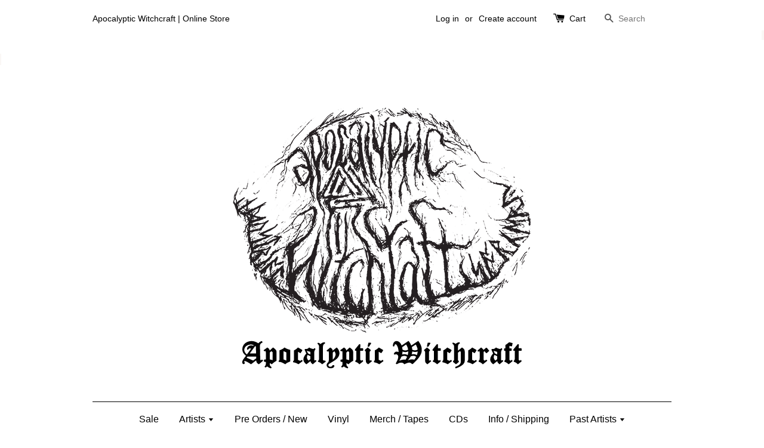

--- FILE ---
content_type: text/html; charset=utf-8
request_url: https://apocalypticwitchcraft.co.uk/collections/ftboa/products/from-the-bogs-of-aughiska-s-t-limited-edition-vinyl
body_size: 15678
content:
<!doctype html>
<!--[if lt IE 7]><html class="no-js lt-ie9 lt-ie8 lt-ie7" lang="en"> <![endif]-->
<!--[if IE 7]><html class="no-js lt-ie9 lt-ie8" lang="en"> <![endif]-->
<!--[if IE 8]><html class="no-js lt-ie9" lang="en"> <![endif]-->
<!--[if IE 9 ]><html class="ie9 no-js"> <![endif]-->
<!--[if (gt IE 9)|!(IE)]><!--> <html class="no-js"> <!--<![endif]-->
<head>

  <!-- Basic page needs ================================================== -->
  <meta charset="utf-8">
  <meta http-equiv="X-UA-Compatible" content="IE=edge,chrome=1">

  
  <link rel="shortcut icon" href="//apocalypticwitchcraft.co.uk/cdn/shop/t/1/assets/favicon.png?v=41490166229486408261474923001" type="image/png" />
  

  <!-- Title and description ================================================== -->
  <title>
  From The Bogs Of Aughiska - S/T - Limited Edition Vinyl &ndash; Apocalyptic Witchcraft
  </title>

  
  <meta name="description" content="Hailing from the harsh coastline of the West of Ireland FROM THE BOGS OF AUGHISKA deliver an unique take on the Dark Ambient genre inspired by a bleak environment and Ireland’s colorful history &amp;amp; culture.  Imagine the grandiose of such Black Metal bands as PRIMORDIAL &amp;amp; DRUDKH but without the vocals and the guit">
  

  <!-- Social meta ================================================== -->
  

  <meta property="og:type" content="product">
  <meta property="og:title" content="From The Bogs Of Aughiska - S/T - Limited Edition Vinyl">
  <meta property="og:url" content="https://apocalypticwitchcraft.co.uk/products/from-the-bogs-of-aughiska-s-t-limited-edition-vinyl">
  
  <meta property="og:image" content="http://apocalypticwitchcraft.co.uk/cdn/shop/products/a1326827174_10_grande.jpg?v=1549708584">
  <meta property="og:image:secure_url" content="https://apocalypticwitchcraft.co.uk/cdn/shop/products/a1326827174_10_grande.jpg?v=1549708584">
  
  <meta property="og:image" content="http://apocalypticwitchcraft.co.uk/cdn/shop/products/a1326827174_10_a967cc4d-e2d6-4df6-bfbd-71a2b22af400_grande.jpg?v=1549708596">
  <meta property="og:image:secure_url" content="https://apocalypticwitchcraft.co.uk/cdn/shop/products/a1326827174_10_a967cc4d-e2d6-4df6-bfbd-71a2b22af400_grande.jpg?v=1549708596">
  
  <meta property="og:price:amount" content="15.00">
  <meta property="og:price:currency" content="GBP">



  <meta property="og:description" content="Hailing from the harsh coastline of the West of Ireland FROM THE BOGS OF AUGHISKA deliver an unique take on the Dark Ambient genre inspired by a bleak environment and Ireland’s colorful history &amp;amp; culture.  Imagine the grandiose of such Black Metal bands as PRIMORDIAL &amp;amp; DRUDKH but without the vocals and the guit">


<meta property="og:site_name" content="Apocalyptic Witchcraft">



  <meta name="twitter:card" content="summary">




  <meta name="twitter:title" content="From The Bogs Of Aughiska - S/T - Limited Edition Vinyl">
  <meta name="twitter:description" content="Hailing from the harsh coastline of the West of Ireland FROM THE BOGS OF AUGHISKA deliver an unique take on the Dark Ambient genre inspired by a bleak environment and Ireland’s colorful history &amp;amp; ">
  <meta name="twitter:image" content="https://apocalypticwitchcraft.co.uk/cdn/shop/products/a1326827174_10_large.jpg?v=1549708584">
  <meta name="twitter:image:width" content="480">
  <meta name="twitter:image:height" content="480">



  <!-- Helpers ================================================== -->
  <link rel="canonical" href="https://apocalypticwitchcraft.co.uk/products/from-the-bogs-of-aughiska-s-t-limited-edition-vinyl">
  <meta name="viewport" content="width=device-width,initial-scale=1">
  <meta name="theme-color" content="#ab0606">

  <!-- CSS ================================================== -->
  <link href="//apocalypticwitchcraft.co.uk/cdn/shop/t/1/assets/timber.scss.css?v=175947991456574366081767362058" rel="stylesheet" type="text/css" media="all" />
  <link href="//apocalypticwitchcraft.co.uk/cdn/shop/t/1/assets/theme.scss.css?v=167011723053978349191767362058" rel="stylesheet" type="text/css" media="all" />

  

  
    
    
    <link href="//fonts.googleapis.com/css?family=Droid+Sans:700" rel="stylesheet" type="text/css" media="all" />
  




  <!-- Header hook for plugins ================================================== -->
  <script>window.performance && window.performance.mark && window.performance.mark('shopify.content_for_header.start');</script><meta id="shopify-digital-wallet" name="shopify-digital-wallet" content="/14792142/digital_wallets/dialog">
<meta name="shopify-checkout-api-token" content="5acea130fd5b42b1c60db20e30b167c1">
<meta id="in-context-paypal-metadata" data-shop-id="14792142" data-venmo-supported="false" data-environment="production" data-locale="en_US" data-paypal-v4="true" data-currency="GBP">
<link rel="alternate" type="application/json+oembed" href="https://apocalypticwitchcraft.co.uk/products/from-the-bogs-of-aughiska-s-t-limited-edition-vinyl.oembed">
<script async="async" src="/checkouts/internal/preloads.js?locale=en-GB"></script>
<script id="shopify-features" type="application/json">{"accessToken":"5acea130fd5b42b1c60db20e30b167c1","betas":["rich-media-storefront-analytics"],"domain":"apocalypticwitchcraft.co.uk","predictiveSearch":true,"shopId":14792142,"locale":"en"}</script>
<script>var Shopify = Shopify || {};
Shopify.shop = "apocalyptic-witchcraft.myshopify.com";
Shopify.locale = "en";
Shopify.currency = {"active":"GBP","rate":"1.0"};
Shopify.country = "GB";
Shopify.theme = {"name":"launchpad-star","id":158576519,"schema_name":null,"schema_version":null,"theme_store_id":null,"role":"main"};
Shopify.theme.handle = "null";
Shopify.theme.style = {"id":null,"handle":null};
Shopify.cdnHost = "apocalypticwitchcraft.co.uk/cdn";
Shopify.routes = Shopify.routes || {};
Shopify.routes.root = "/";</script>
<script type="module">!function(o){(o.Shopify=o.Shopify||{}).modules=!0}(window);</script>
<script>!function(o){function n(){var o=[];function n(){o.push(Array.prototype.slice.apply(arguments))}return n.q=o,n}var t=o.Shopify=o.Shopify||{};t.loadFeatures=n(),t.autoloadFeatures=n()}(window);</script>
<script id="shop-js-analytics" type="application/json">{"pageType":"product"}</script>
<script defer="defer" async type="module" src="//apocalypticwitchcraft.co.uk/cdn/shopifycloud/shop-js/modules/v2/client.init-shop-cart-sync_IZsNAliE.en.esm.js"></script>
<script defer="defer" async type="module" src="//apocalypticwitchcraft.co.uk/cdn/shopifycloud/shop-js/modules/v2/chunk.common_0OUaOowp.esm.js"></script>
<script type="module">
  await import("//apocalypticwitchcraft.co.uk/cdn/shopifycloud/shop-js/modules/v2/client.init-shop-cart-sync_IZsNAliE.en.esm.js");
await import("//apocalypticwitchcraft.co.uk/cdn/shopifycloud/shop-js/modules/v2/chunk.common_0OUaOowp.esm.js");

  window.Shopify.SignInWithShop?.initShopCartSync?.({"fedCMEnabled":true,"windoidEnabled":true});

</script>
<script>(function() {
  var isLoaded = false;
  function asyncLoad() {
    if (isLoaded) return;
    isLoaded = true;
    var urls = ["https:\/\/assets1.adroll.com\/shopify\/latest\/j\/shopify_rolling_bootstrap_v2.js?adroll_adv_id=UOJ4ZKV2RNA5PN6ZFNSM3S\u0026adroll_pix_id=HDSC422RAJER5EK37VRXZ7\u0026shop=apocalyptic-witchcraft.myshopify.com","https:\/\/chimpstatic.com\/mcjs-connected\/js\/users\/03f7579371d972e255773a7f4\/4d8a410aac053fb6a0cf300ac.js?shop=apocalyptic-witchcraft.myshopify.com","https:\/\/my.fpcdn.me\/embed\/shopify\/apocalyptic-witchcraft.myshopify.com\/embed.js?v=490693\u0026shop=apocalyptic-witchcraft.myshopify.com"];
    for (var i = 0; i < urls.length; i++) {
      var s = document.createElement('script');
      s.type = 'text/javascript';
      s.async = true;
      s.src = urls[i];
      var x = document.getElementsByTagName('script')[0];
      x.parentNode.insertBefore(s, x);
    }
  };
  if(window.attachEvent) {
    window.attachEvent('onload', asyncLoad);
  } else {
    window.addEventListener('load', asyncLoad, false);
  }
})();</script>
<script id="__st">var __st={"a":14792142,"offset":0,"reqid":"0d727c73-b733-4abf-a254-3f06dc5e8588-1768453476","pageurl":"apocalypticwitchcraft.co.uk\/collections\/ftboa\/products\/from-the-bogs-of-aughiska-s-t-limited-edition-vinyl","u":"49790237aa03","p":"product","rtyp":"product","rid":1968494116951};</script>
<script>window.ShopifyPaypalV4VisibilityTracking = true;</script>
<script id="captcha-bootstrap">!function(){'use strict';const t='contact',e='account',n='new_comment',o=[[t,t],['blogs',n],['comments',n],[t,'customer']],c=[[e,'customer_login'],[e,'guest_login'],[e,'recover_customer_password'],[e,'create_customer']],r=t=>t.map((([t,e])=>`form[action*='/${t}']:not([data-nocaptcha='true']) input[name='form_type'][value='${e}']`)).join(','),a=t=>()=>t?[...document.querySelectorAll(t)].map((t=>t.form)):[];function s(){const t=[...o],e=r(t);return a(e)}const i='password',u='form_key',d=['recaptcha-v3-token','g-recaptcha-response','h-captcha-response',i],f=()=>{try{return window.sessionStorage}catch{return}},m='__shopify_v',_=t=>t.elements[u];function p(t,e,n=!1){try{const o=window.sessionStorage,c=JSON.parse(o.getItem(e)),{data:r}=function(t){const{data:e,action:n}=t;return t[m]||n?{data:e,action:n}:{data:t,action:n}}(c);for(const[e,n]of Object.entries(r))t.elements[e]&&(t.elements[e].value=n);n&&o.removeItem(e)}catch(o){console.error('form repopulation failed',{error:o})}}const l='form_type',E='cptcha';function T(t){t.dataset[E]=!0}const w=window,h=w.document,L='Shopify',v='ce_forms',y='captcha';let A=!1;((t,e)=>{const n=(g='f06e6c50-85a8-45c8-87d0-21a2b65856fe',I='https://cdn.shopify.com/shopifycloud/storefront-forms-hcaptcha/ce_storefront_forms_captcha_hcaptcha.v1.5.2.iife.js',D={infoText:'Protected by hCaptcha',privacyText:'Privacy',termsText:'Terms'},(t,e,n)=>{const o=w[L][v],c=o.bindForm;if(c)return c(t,g,e,D).then(n);var r;o.q.push([[t,g,e,D],n]),r=I,A||(h.body.append(Object.assign(h.createElement('script'),{id:'captcha-provider',async:!0,src:r})),A=!0)});var g,I,D;w[L]=w[L]||{},w[L][v]=w[L][v]||{},w[L][v].q=[],w[L][y]=w[L][y]||{},w[L][y].protect=function(t,e){n(t,void 0,e),T(t)},Object.freeze(w[L][y]),function(t,e,n,w,h,L){const[v,y,A,g]=function(t,e,n){const i=e?o:[],u=t?c:[],d=[...i,...u],f=r(d),m=r(i),_=r(d.filter((([t,e])=>n.includes(e))));return[a(f),a(m),a(_),s()]}(w,h,L),I=t=>{const e=t.target;return e instanceof HTMLFormElement?e:e&&e.form},D=t=>v().includes(t);t.addEventListener('submit',(t=>{const e=I(t);if(!e)return;const n=D(e)&&!e.dataset.hcaptchaBound&&!e.dataset.recaptchaBound,o=_(e),c=g().includes(e)&&(!o||!o.value);(n||c)&&t.preventDefault(),c&&!n&&(function(t){try{if(!f())return;!function(t){const e=f();if(!e)return;const n=_(t);if(!n)return;const o=n.value;o&&e.removeItem(o)}(t);const e=Array.from(Array(32),(()=>Math.random().toString(36)[2])).join('');!function(t,e){_(t)||t.append(Object.assign(document.createElement('input'),{type:'hidden',name:u})),t.elements[u].value=e}(t,e),function(t,e){const n=f();if(!n)return;const o=[...t.querySelectorAll(`input[type='${i}']`)].map((({name:t})=>t)),c=[...d,...o],r={};for(const[a,s]of new FormData(t).entries())c.includes(a)||(r[a]=s);n.setItem(e,JSON.stringify({[m]:1,action:t.action,data:r}))}(t,e)}catch(e){console.error('failed to persist form',e)}}(e),e.submit())}));const S=(t,e)=>{t&&!t.dataset[E]&&(n(t,e.some((e=>e===t))),T(t))};for(const o of['focusin','change'])t.addEventListener(o,(t=>{const e=I(t);D(e)&&S(e,y())}));const B=e.get('form_key'),M=e.get(l),P=B&&M;t.addEventListener('DOMContentLoaded',(()=>{const t=y();if(P)for(const e of t)e.elements[l].value===M&&p(e,B);[...new Set([...A(),...v().filter((t=>'true'===t.dataset.shopifyCaptcha))])].forEach((e=>S(e,t)))}))}(h,new URLSearchParams(w.location.search),n,t,e,['guest_login'])})(!0,!0)}();</script>
<script integrity="sha256-4kQ18oKyAcykRKYeNunJcIwy7WH5gtpwJnB7kiuLZ1E=" data-source-attribution="shopify.loadfeatures" defer="defer" src="//apocalypticwitchcraft.co.uk/cdn/shopifycloud/storefront/assets/storefront/load_feature-a0a9edcb.js" crossorigin="anonymous"></script>
<script data-source-attribution="shopify.dynamic_checkout.dynamic.init">var Shopify=Shopify||{};Shopify.PaymentButton=Shopify.PaymentButton||{isStorefrontPortableWallets:!0,init:function(){window.Shopify.PaymentButton.init=function(){};var t=document.createElement("script");t.src="https://apocalypticwitchcraft.co.uk/cdn/shopifycloud/portable-wallets/latest/portable-wallets.en.js",t.type="module",document.head.appendChild(t)}};
</script>
<script data-source-attribution="shopify.dynamic_checkout.buyer_consent">
  function portableWalletsHideBuyerConsent(e){var t=document.getElementById("shopify-buyer-consent"),n=document.getElementById("shopify-subscription-policy-button");t&&n&&(t.classList.add("hidden"),t.setAttribute("aria-hidden","true"),n.removeEventListener("click",e))}function portableWalletsShowBuyerConsent(e){var t=document.getElementById("shopify-buyer-consent"),n=document.getElementById("shopify-subscription-policy-button");t&&n&&(t.classList.remove("hidden"),t.removeAttribute("aria-hidden"),n.addEventListener("click",e))}window.Shopify?.PaymentButton&&(window.Shopify.PaymentButton.hideBuyerConsent=portableWalletsHideBuyerConsent,window.Shopify.PaymentButton.showBuyerConsent=portableWalletsShowBuyerConsent);
</script>
<script data-source-attribution="shopify.dynamic_checkout.cart.bootstrap">document.addEventListener("DOMContentLoaded",(function(){function t(){return document.querySelector("shopify-accelerated-checkout-cart, shopify-accelerated-checkout")}if(t())Shopify.PaymentButton.init();else{new MutationObserver((function(e,n){t()&&(Shopify.PaymentButton.init(),n.disconnect())})).observe(document.body,{childList:!0,subtree:!0})}}));
</script>
<link id="shopify-accelerated-checkout-styles" rel="stylesheet" media="screen" href="https://apocalypticwitchcraft.co.uk/cdn/shopifycloud/portable-wallets/latest/accelerated-checkout-backwards-compat.css" crossorigin="anonymous">
<style id="shopify-accelerated-checkout-cart">
        #shopify-buyer-consent {
  margin-top: 1em;
  display: inline-block;
  width: 100%;
}

#shopify-buyer-consent.hidden {
  display: none;
}

#shopify-subscription-policy-button {
  background: none;
  border: none;
  padding: 0;
  text-decoration: underline;
  font-size: inherit;
  cursor: pointer;
}

#shopify-subscription-policy-button::before {
  box-shadow: none;
}

      </style>

<script>window.performance && window.performance.mark && window.performance.mark('shopify.content_for_header.end');</script>

  

<!--[if lt IE 9]>
<script src="//cdnjs.cloudflare.com/ajax/libs/html5shiv/3.7.2/html5shiv.min.js" type="text/javascript"></script>
<script src="//apocalypticwitchcraft.co.uk/cdn/shop/t/1/assets/respond.min.js?v=52248677837542619231473330324" type="text/javascript"></script>
<link href="//apocalypticwitchcraft.co.uk/cdn/shop/t/1/assets/respond-proxy.html" id="respond-proxy" rel="respond-proxy" />
<link href="//apocalypticwitchcraft.co.uk/search?q=5e43b078ece306d58eba85722df9f029" id="respond-redirect" rel="respond-redirect" />
<script src="//apocalypticwitchcraft.co.uk/search?q=5e43b078ece306d58eba85722df9f029" type="text/javascript"></script>
<![endif]-->



  <script src="//ajax.googleapis.com/ajax/libs/jquery/1.11.0/jquery.min.js" type="text/javascript"></script>
  <script src="//apocalypticwitchcraft.co.uk/cdn/shop/t/1/assets/modernizr.min.js?v=26620055551102246001473330323" type="text/javascript"></script>

  
  

  
  <meta name="keywords" content=" vinyl, CDs, Merch, Tapes " />
  
  <script type='application/ld+json'> 
{
  "@context": "http://www.schema.org",
  "@type": "WebSite",
  "name": "  Apocalyptic Witchcraft",
  "alternateName": "  Apocalyptic Witchcraft",
  "url": "https://apocalyptic-witchcraft.myshopify.com/"
}
 </script>
  
<link href="https://monorail-edge.shopifysvc.com" rel="dns-prefetch">
<script>(function(){if ("sendBeacon" in navigator && "performance" in window) {try {var session_token_from_headers = performance.getEntriesByType('navigation')[0].serverTiming.find(x => x.name == '_s').description;} catch {var session_token_from_headers = undefined;}var session_cookie_matches = document.cookie.match(/_shopify_s=([^;]*)/);var session_token_from_cookie = session_cookie_matches && session_cookie_matches.length === 2 ? session_cookie_matches[1] : "";var session_token = session_token_from_headers || session_token_from_cookie || "";function handle_abandonment_event(e) {var entries = performance.getEntries().filter(function(entry) {return /monorail-edge.shopifysvc.com/.test(entry.name);});if (!window.abandonment_tracked && entries.length === 0) {window.abandonment_tracked = true;var currentMs = Date.now();var navigation_start = performance.timing.navigationStart;var payload = {shop_id: 14792142,url: window.location.href,navigation_start,duration: currentMs - navigation_start,session_token,page_type: "product"};window.navigator.sendBeacon("https://monorail-edge.shopifysvc.com/v1/produce", JSON.stringify({schema_id: "online_store_buyer_site_abandonment/1.1",payload: payload,metadata: {event_created_at_ms: currentMs,event_sent_at_ms: currentMs}}));}}window.addEventListener('pagehide', handle_abandonment_event);}}());</script>
<script id="web-pixels-manager-setup">(function e(e,d,r,n,o){if(void 0===o&&(o={}),!Boolean(null===(a=null===(i=window.Shopify)||void 0===i?void 0:i.analytics)||void 0===a?void 0:a.replayQueue)){var i,a;window.Shopify=window.Shopify||{};var t=window.Shopify;t.analytics=t.analytics||{};var s=t.analytics;s.replayQueue=[],s.publish=function(e,d,r){return s.replayQueue.push([e,d,r]),!0};try{self.performance.mark("wpm:start")}catch(e){}var l=function(){var e={modern:/Edge?\/(1{2}[4-9]|1[2-9]\d|[2-9]\d{2}|\d{4,})\.\d+(\.\d+|)|Firefox\/(1{2}[4-9]|1[2-9]\d|[2-9]\d{2}|\d{4,})\.\d+(\.\d+|)|Chrom(ium|e)\/(9{2}|\d{3,})\.\d+(\.\d+|)|(Maci|X1{2}).+ Version\/(15\.\d+|(1[6-9]|[2-9]\d|\d{3,})\.\d+)([,.]\d+|)( \(\w+\)|)( Mobile\/\w+|) Safari\/|Chrome.+OPR\/(9{2}|\d{3,})\.\d+\.\d+|(CPU[ +]OS|iPhone[ +]OS|CPU[ +]iPhone|CPU IPhone OS|CPU iPad OS)[ +]+(15[._]\d+|(1[6-9]|[2-9]\d|\d{3,})[._]\d+)([._]\d+|)|Android:?[ /-](13[3-9]|1[4-9]\d|[2-9]\d{2}|\d{4,})(\.\d+|)(\.\d+|)|Android.+Firefox\/(13[5-9]|1[4-9]\d|[2-9]\d{2}|\d{4,})\.\d+(\.\d+|)|Android.+Chrom(ium|e)\/(13[3-9]|1[4-9]\d|[2-9]\d{2}|\d{4,})\.\d+(\.\d+|)|SamsungBrowser\/([2-9]\d|\d{3,})\.\d+/,legacy:/Edge?\/(1[6-9]|[2-9]\d|\d{3,})\.\d+(\.\d+|)|Firefox\/(5[4-9]|[6-9]\d|\d{3,})\.\d+(\.\d+|)|Chrom(ium|e)\/(5[1-9]|[6-9]\d|\d{3,})\.\d+(\.\d+|)([\d.]+$|.*Safari\/(?![\d.]+ Edge\/[\d.]+$))|(Maci|X1{2}).+ Version\/(10\.\d+|(1[1-9]|[2-9]\d|\d{3,})\.\d+)([,.]\d+|)( \(\w+\)|)( Mobile\/\w+|) Safari\/|Chrome.+OPR\/(3[89]|[4-9]\d|\d{3,})\.\d+\.\d+|(CPU[ +]OS|iPhone[ +]OS|CPU[ +]iPhone|CPU IPhone OS|CPU iPad OS)[ +]+(10[._]\d+|(1[1-9]|[2-9]\d|\d{3,})[._]\d+)([._]\d+|)|Android:?[ /-](13[3-9]|1[4-9]\d|[2-9]\d{2}|\d{4,})(\.\d+|)(\.\d+|)|Mobile Safari.+OPR\/([89]\d|\d{3,})\.\d+\.\d+|Android.+Firefox\/(13[5-9]|1[4-9]\d|[2-9]\d{2}|\d{4,})\.\d+(\.\d+|)|Android.+Chrom(ium|e)\/(13[3-9]|1[4-9]\d|[2-9]\d{2}|\d{4,})\.\d+(\.\d+|)|Android.+(UC? ?Browser|UCWEB|U3)[ /]?(15\.([5-9]|\d{2,})|(1[6-9]|[2-9]\d|\d{3,})\.\d+)\.\d+|SamsungBrowser\/(5\.\d+|([6-9]|\d{2,})\.\d+)|Android.+MQ{2}Browser\/(14(\.(9|\d{2,})|)|(1[5-9]|[2-9]\d|\d{3,})(\.\d+|))(\.\d+|)|K[Aa][Ii]OS\/(3\.\d+|([4-9]|\d{2,})\.\d+)(\.\d+|)/},d=e.modern,r=e.legacy,n=navigator.userAgent;return n.match(d)?"modern":n.match(r)?"legacy":"unknown"}(),u="modern"===l?"modern":"legacy",c=(null!=n?n:{modern:"",legacy:""})[u],f=function(e){return[e.baseUrl,"/wpm","/b",e.hashVersion,"modern"===e.buildTarget?"m":"l",".js"].join("")}({baseUrl:d,hashVersion:r,buildTarget:u}),m=function(e){var d=e.version,r=e.bundleTarget,n=e.surface,o=e.pageUrl,i=e.monorailEndpoint;return{emit:function(e){var a=e.status,t=e.errorMsg,s=(new Date).getTime(),l=JSON.stringify({metadata:{event_sent_at_ms:s},events:[{schema_id:"web_pixels_manager_load/3.1",payload:{version:d,bundle_target:r,page_url:o,status:a,surface:n,error_msg:t},metadata:{event_created_at_ms:s}}]});if(!i)return console&&console.warn&&console.warn("[Web Pixels Manager] No Monorail endpoint provided, skipping logging."),!1;try{return self.navigator.sendBeacon.bind(self.navigator)(i,l)}catch(e){}var u=new XMLHttpRequest;try{return u.open("POST",i,!0),u.setRequestHeader("Content-Type","text/plain"),u.send(l),!0}catch(e){return console&&console.warn&&console.warn("[Web Pixels Manager] Got an unhandled error while logging to Monorail."),!1}}}}({version:r,bundleTarget:l,surface:e.surface,pageUrl:self.location.href,monorailEndpoint:e.monorailEndpoint});try{o.browserTarget=l,function(e){var d=e.src,r=e.async,n=void 0===r||r,o=e.onload,i=e.onerror,a=e.sri,t=e.scriptDataAttributes,s=void 0===t?{}:t,l=document.createElement("script"),u=document.querySelector("head"),c=document.querySelector("body");if(l.async=n,l.src=d,a&&(l.integrity=a,l.crossOrigin="anonymous"),s)for(var f in s)if(Object.prototype.hasOwnProperty.call(s,f))try{l.dataset[f]=s[f]}catch(e){}if(o&&l.addEventListener("load",o),i&&l.addEventListener("error",i),u)u.appendChild(l);else{if(!c)throw new Error("Did not find a head or body element to append the script");c.appendChild(l)}}({src:f,async:!0,onload:function(){if(!function(){var e,d;return Boolean(null===(d=null===(e=window.Shopify)||void 0===e?void 0:e.analytics)||void 0===d?void 0:d.initialized)}()){var d=window.webPixelsManager.init(e)||void 0;if(d){var r=window.Shopify.analytics;r.replayQueue.forEach((function(e){var r=e[0],n=e[1],o=e[2];d.publishCustomEvent(r,n,o)})),r.replayQueue=[],r.publish=d.publishCustomEvent,r.visitor=d.visitor,r.initialized=!0}}},onerror:function(){return m.emit({status:"failed",errorMsg:"".concat(f," has failed to load")})},sri:function(e){var d=/^sha384-[A-Za-z0-9+/=]+$/;return"string"==typeof e&&d.test(e)}(c)?c:"",scriptDataAttributes:o}),m.emit({status:"loading"})}catch(e){m.emit({status:"failed",errorMsg:(null==e?void 0:e.message)||"Unknown error"})}}})({shopId: 14792142,storefrontBaseUrl: "https://apocalypticwitchcraft.co.uk",extensionsBaseUrl: "https://extensions.shopifycdn.com/cdn/shopifycloud/web-pixels-manager",monorailEndpoint: "https://monorail-edge.shopifysvc.com/unstable/produce_batch",surface: "storefront-renderer",enabledBetaFlags: ["2dca8a86"],webPixelsConfigList: [{"id":"1273397335","configuration":"{\"subdomain\": \"apocalyptic-witchcraft\"}","eventPayloadVersion":"v1","runtimeContext":"STRICT","scriptVersion":"69e1bed23f1568abe06fb9d113379033","type":"APP","apiClientId":1615517,"privacyPurposes":["ANALYTICS","MARKETING","SALE_OF_DATA"],"dataSharingAdjustments":{"protectedCustomerApprovalScopes":["read_customer_address","read_customer_email","read_customer_name","read_customer_personal_data","read_customer_phone"]}},{"id":"1166999639","configuration":"{}","eventPayloadVersion":"v1","runtimeContext":"STRICT","scriptVersion":"eda7426ae5b908b59c2cc90debe015e1","type":"APP","apiClientId":143773990913,"privacyPurposes":["ANALYTICS","MARKETING"],"dataSharingAdjustments":{"protectedCustomerApprovalScopes":["read_customer_address","read_customer_email","read_customer_name","read_customer_personal_data","read_customer_phone"]}},{"id":"37290071","configuration":"{\"advertisableEid\":\"BCFY7EUNP5EAFINWYJWZQK\",\"pixelEid\":\"IDVSTWKDBNBEBNY3TFIQRC\"}","eventPayloadVersion":"v1","runtimeContext":"STRICT","scriptVersion":"ba1ef5286d067b01e04bdc37410b8082","type":"APP","apiClientId":1005866,"privacyPurposes":["ANALYTICS","MARKETING","SALE_OF_DATA"],"dataSharingAdjustments":{"protectedCustomerApprovalScopes":["read_customer_address","read_customer_email","read_customer_name","read_customer_personal_data","read_customer_phone"]}},{"id":"53805143","eventPayloadVersion":"v1","runtimeContext":"LAX","scriptVersion":"1","type":"CUSTOM","privacyPurposes":["MARKETING"],"name":"Meta pixel (migrated)"},{"id":"shopify-app-pixel","configuration":"{}","eventPayloadVersion":"v1","runtimeContext":"STRICT","scriptVersion":"0450","apiClientId":"shopify-pixel","type":"APP","privacyPurposes":["ANALYTICS","MARKETING"]},{"id":"shopify-custom-pixel","eventPayloadVersion":"v1","runtimeContext":"LAX","scriptVersion":"0450","apiClientId":"shopify-pixel","type":"CUSTOM","privacyPurposes":["ANALYTICS","MARKETING"]}],isMerchantRequest: false,initData: {"shop":{"name":"Apocalyptic Witchcraft","paymentSettings":{"currencyCode":"GBP"},"myshopifyDomain":"apocalyptic-witchcraft.myshopify.com","countryCode":"GB","storefrontUrl":"https:\/\/apocalypticwitchcraft.co.uk"},"customer":null,"cart":null,"checkout":null,"productVariants":[{"price":{"amount":15.0,"currencyCode":"GBP"},"product":{"title":"From The Bogs Of Aughiska - S\/T - Limited Edition Vinyl","vendor":"Apocalyptic Witchcraft","id":"1968494116951","untranslatedTitle":"From The Bogs Of Aughiska - S\/T - Limited Edition Vinyl","url":"\/products\/from-the-bogs-of-aughiska-s-t-limited-edition-vinyl","type":"Vinyl"},"id":"19639504961623","image":{"src":"\/\/apocalypticwitchcraft.co.uk\/cdn\/shop\/products\/a1326827174_10.jpg?v=1549708584"},"sku":"","title":"Black","untranslatedTitle":"Black"}],"purchasingCompany":null},},"https://apocalypticwitchcraft.co.uk/cdn","7cecd0b6w90c54c6cpe92089d5m57a67346",{"modern":"","legacy":""},{"shopId":"14792142","storefrontBaseUrl":"https:\/\/apocalypticwitchcraft.co.uk","extensionBaseUrl":"https:\/\/extensions.shopifycdn.com\/cdn\/shopifycloud\/web-pixels-manager","surface":"storefront-renderer","enabledBetaFlags":"[\"2dca8a86\"]","isMerchantRequest":"false","hashVersion":"7cecd0b6w90c54c6cpe92089d5m57a67346","publish":"custom","events":"[[\"page_viewed\",{}],[\"product_viewed\",{\"productVariant\":{\"price\":{\"amount\":15.0,\"currencyCode\":\"GBP\"},\"product\":{\"title\":\"From The Bogs Of Aughiska - S\/T - Limited Edition Vinyl\",\"vendor\":\"Apocalyptic Witchcraft\",\"id\":\"1968494116951\",\"untranslatedTitle\":\"From The Bogs Of Aughiska - S\/T - Limited Edition Vinyl\",\"url\":\"\/products\/from-the-bogs-of-aughiska-s-t-limited-edition-vinyl\",\"type\":\"Vinyl\"},\"id\":\"19639504961623\",\"image\":{\"src\":\"\/\/apocalypticwitchcraft.co.uk\/cdn\/shop\/products\/a1326827174_10.jpg?v=1549708584\"},\"sku\":\"\",\"title\":\"Black\",\"untranslatedTitle\":\"Black\"}}]]"});</script><script>
  window.ShopifyAnalytics = window.ShopifyAnalytics || {};
  window.ShopifyAnalytics.meta = window.ShopifyAnalytics.meta || {};
  window.ShopifyAnalytics.meta.currency = 'GBP';
  var meta = {"product":{"id":1968494116951,"gid":"gid:\/\/shopify\/Product\/1968494116951","vendor":"Apocalyptic Witchcraft","type":"Vinyl","handle":"from-the-bogs-of-aughiska-s-t-limited-edition-vinyl","variants":[{"id":19639504961623,"price":1500,"name":"From The Bogs Of Aughiska - S\/T - Limited Edition Vinyl - Black","public_title":"Black","sku":""}],"remote":false},"page":{"pageType":"product","resourceType":"product","resourceId":1968494116951,"requestId":"0d727c73-b733-4abf-a254-3f06dc5e8588-1768453476"}};
  for (var attr in meta) {
    window.ShopifyAnalytics.meta[attr] = meta[attr];
  }
</script>
<script class="analytics">
  (function () {
    var customDocumentWrite = function(content) {
      var jquery = null;

      if (window.jQuery) {
        jquery = window.jQuery;
      } else if (window.Checkout && window.Checkout.$) {
        jquery = window.Checkout.$;
      }

      if (jquery) {
        jquery('body').append(content);
      }
    };

    var hasLoggedConversion = function(token) {
      if (token) {
        return document.cookie.indexOf('loggedConversion=' + token) !== -1;
      }
      return false;
    }

    var setCookieIfConversion = function(token) {
      if (token) {
        var twoMonthsFromNow = new Date(Date.now());
        twoMonthsFromNow.setMonth(twoMonthsFromNow.getMonth() + 2);

        document.cookie = 'loggedConversion=' + token + '; expires=' + twoMonthsFromNow;
      }
    }

    var trekkie = window.ShopifyAnalytics.lib = window.trekkie = window.trekkie || [];
    if (trekkie.integrations) {
      return;
    }
    trekkie.methods = [
      'identify',
      'page',
      'ready',
      'track',
      'trackForm',
      'trackLink'
    ];
    trekkie.factory = function(method) {
      return function() {
        var args = Array.prototype.slice.call(arguments);
        args.unshift(method);
        trekkie.push(args);
        return trekkie;
      };
    };
    for (var i = 0; i < trekkie.methods.length; i++) {
      var key = trekkie.methods[i];
      trekkie[key] = trekkie.factory(key);
    }
    trekkie.load = function(config) {
      trekkie.config = config || {};
      trekkie.config.initialDocumentCookie = document.cookie;
      var first = document.getElementsByTagName('script')[0];
      var script = document.createElement('script');
      script.type = 'text/javascript';
      script.onerror = function(e) {
        var scriptFallback = document.createElement('script');
        scriptFallback.type = 'text/javascript';
        scriptFallback.onerror = function(error) {
                var Monorail = {
      produce: function produce(monorailDomain, schemaId, payload) {
        var currentMs = new Date().getTime();
        var event = {
          schema_id: schemaId,
          payload: payload,
          metadata: {
            event_created_at_ms: currentMs,
            event_sent_at_ms: currentMs
          }
        };
        return Monorail.sendRequest("https://" + monorailDomain + "/v1/produce", JSON.stringify(event));
      },
      sendRequest: function sendRequest(endpointUrl, payload) {
        // Try the sendBeacon API
        if (window && window.navigator && typeof window.navigator.sendBeacon === 'function' && typeof window.Blob === 'function' && !Monorail.isIos12()) {
          var blobData = new window.Blob([payload], {
            type: 'text/plain'
          });

          if (window.navigator.sendBeacon(endpointUrl, blobData)) {
            return true;
          } // sendBeacon was not successful

        } // XHR beacon

        var xhr = new XMLHttpRequest();

        try {
          xhr.open('POST', endpointUrl);
          xhr.setRequestHeader('Content-Type', 'text/plain');
          xhr.send(payload);
        } catch (e) {
          console.log(e);
        }

        return false;
      },
      isIos12: function isIos12() {
        return window.navigator.userAgent.lastIndexOf('iPhone; CPU iPhone OS 12_') !== -1 || window.navigator.userAgent.lastIndexOf('iPad; CPU OS 12_') !== -1;
      }
    };
    Monorail.produce('monorail-edge.shopifysvc.com',
      'trekkie_storefront_load_errors/1.1',
      {shop_id: 14792142,
      theme_id: 158576519,
      app_name: "storefront",
      context_url: window.location.href,
      source_url: "//apocalypticwitchcraft.co.uk/cdn/s/trekkie.storefront.55c6279c31a6628627b2ba1c5ff367020da294e2.min.js"});

        };
        scriptFallback.async = true;
        scriptFallback.src = '//apocalypticwitchcraft.co.uk/cdn/s/trekkie.storefront.55c6279c31a6628627b2ba1c5ff367020da294e2.min.js';
        first.parentNode.insertBefore(scriptFallback, first);
      };
      script.async = true;
      script.src = '//apocalypticwitchcraft.co.uk/cdn/s/trekkie.storefront.55c6279c31a6628627b2ba1c5ff367020da294e2.min.js';
      first.parentNode.insertBefore(script, first);
    };
    trekkie.load(
      {"Trekkie":{"appName":"storefront","development":false,"defaultAttributes":{"shopId":14792142,"isMerchantRequest":null,"themeId":158576519,"themeCityHash":"4628514014232400113","contentLanguage":"en","currency":"GBP"},"isServerSideCookieWritingEnabled":true,"monorailRegion":"shop_domain","enabledBetaFlags":["65f19447"]},"Session Attribution":{},"S2S":{"facebookCapiEnabled":false,"source":"trekkie-storefront-renderer","apiClientId":580111}}
    );

    var loaded = false;
    trekkie.ready(function() {
      if (loaded) return;
      loaded = true;

      window.ShopifyAnalytics.lib = window.trekkie;

      var originalDocumentWrite = document.write;
      document.write = customDocumentWrite;
      try { window.ShopifyAnalytics.merchantGoogleAnalytics.call(this); } catch(error) {};
      document.write = originalDocumentWrite;

      window.ShopifyAnalytics.lib.page(null,{"pageType":"product","resourceType":"product","resourceId":1968494116951,"requestId":"0d727c73-b733-4abf-a254-3f06dc5e8588-1768453476","shopifyEmitted":true});

      var match = window.location.pathname.match(/checkouts\/(.+)\/(thank_you|post_purchase)/)
      var token = match? match[1]: undefined;
      if (!hasLoggedConversion(token)) {
        setCookieIfConversion(token);
        window.ShopifyAnalytics.lib.track("Viewed Product",{"currency":"GBP","variantId":19639504961623,"productId":1968494116951,"productGid":"gid:\/\/shopify\/Product\/1968494116951","name":"From The Bogs Of Aughiska - S\/T - Limited Edition Vinyl - Black","price":"15.00","sku":"","brand":"Apocalyptic Witchcraft","variant":"Black","category":"Vinyl","nonInteraction":true,"remote":false},undefined,undefined,{"shopifyEmitted":true});
      window.ShopifyAnalytics.lib.track("monorail:\/\/trekkie_storefront_viewed_product\/1.1",{"currency":"GBP","variantId":19639504961623,"productId":1968494116951,"productGid":"gid:\/\/shopify\/Product\/1968494116951","name":"From The Bogs Of Aughiska - S\/T - Limited Edition Vinyl - Black","price":"15.00","sku":"","brand":"Apocalyptic Witchcraft","variant":"Black","category":"Vinyl","nonInteraction":true,"remote":false,"referer":"https:\/\/apocalypticwitchcraft.co.uk\/collections\/ftboa\/products\/from-the-bogs-of-aughiska-s-t-limited-edition-vinyl"});
      }
    });


        var eventsListenerScript = document.createElement('script');
        eventsListenerScript.async = true;
        eventsListenerScript.src = "//apocalypticwitchcraft.co.uk/cdn/shopifycloud/storefront/assets/shop_events_listener-3da45d37.js";
        document.getElementsByTagName('head')[0].appendChild(eventsListenerScript);

})();</script>
<script
  defer
  src="https://apocalypticwitchcraft.co.uk/cdn/shopifycloud/perf-kit/shopify-perf-kit-3.0.3.min.js"
  data-application="storefront-renderer"
  data-shop-id="14792142"
  data-render-region="gcp-us-central1"
  data-page-type="product"
  data-theme-instance-id="158576519"
  data-theme-name=""
  data-theme-version=""
  data-monorail-region="shop_domain"
  data-resource-timing-sampling-rate="10"
  data-shs="true"
  data-shs-beacon="true"
  data-shs-export-with-fetch="true"
  data-shs-logs-sample-rate="1"
  data-shs-beacon-endpoint="https://apocalypticwitchcraft.co.uk/api/collect"
></script>
</head>

<body id="from-the-bogs-of-aughiska-s-t-limited-edition-vinyl" class="template-product" >

  <div class="header-bar">
  <div class="wrapper medium-down--hide">
    <div class="large--display-table">

      
        <div class="header-bar__left large--display-table-cell">

          

          

          
            <div class="header-bar__module header-bar__message">
              Apocalyptic Witchcraft | Online Store
            </div>
          

        </div>
      

      <div class="header-bar__right large--display-table-cell">

        
          <ul class="header-bar__module header-bar__module--list">
            
              <li>
                <a href="https://shopify.com/14792142/account?locale=en&amp;region_country=GB" id="customer_login_link">Log in</a>
              </li>
              <li>
                or
              </li>
              <li>
                <a href="https://shopify.com/14792142/account?locale=en" id="customer_register_link">Create account</a>
              </li>
            
          </ul>
        

        <div class="header-bar__module">
          <span class="header-bar__sep" aria-hidden="true"></span>
          <a href="/cart" class="cart-page-link">
            <span class="icon icon-cart header-bar__cart-icon" aria-hidden="true"></span>
          </a>
        </div>

        <div class="header-bar__module">
          <a href="/cart" class="cart-page-link">
            Cart<span class="hidden-count">:</span>
            <span class="cart-count header-bar__cart-count hidden-count">0</span>
          </a>
        </div>

        
          
            <div class="header-bar__module header-bar__search">
              


  <form action="/search" method="get" class="header-bar__search-form clearfix" role="search">
    
    <button type="submit" class="btn icon-fallback-text header-bar__search-submit">
      <span class="icon icon-search" aria-hidden="true"></span>
      <span class="fallback-text">Search</span>
    </button>
    <input type="search" name="q" value="" aria-label="Search" class="header-bar__search-input" placeholder="Search">
  </form>


            </div>
          
        

      </div>
    </div>
  </div>
  <div class="wrapper large--hide">
    <button type="button" class="mobile-nav-trigger" id="MobileNavTrigger">
      <span class="icon icon-hamburger" aria-hidden="true"></span>
      Menu
    </button>
    <a href="/cart" class="cart-page-link mobile-cart-page-link">
      <span class="icon icon-cart header-bar__cart-icon" aria-hidden="true"></span>
      Cart
      <span class="cart-count  hidden-count">0</span>
    </a>
  </div>
  <ul id="MobileNav" role="navigation" class="mobile-nav large--hide">

  
  
  <li class="mobile-nav__link" aria-haspopup="true">
    
      <a href="/collections/sale" class="mobile-nav">
        Sale
      </a>
    
  </li>
  
  
  <li class="mobile-nav__link" aria-haspopup="true">
    
      <a href="/" class="mobile-nav__sublist-trigger">
        Artists
        <span class="icon-fallback-text mobile-nav__sublist-expand">
  <span class="icon icon-plus" aria-hidden="true"></span>
  <span class="fallback-text">+</span>
</span>
<span class="icon-fallback-text mobile-nav__sublist-contract">
  <span class="icon icon-minus" aria-hidden="true"></span>
  <span class="fallback-text">-</span>
</span>
      </a>
      <ul class="mobile-nav__sublist">
        
          <li class="mobile-nav__sublist-link">
            <a href="/collections/ageless-oblivion">Ageless Oblivion</a>
          </li>
        
          <li class="mobile-nav__sublist-link">
            <a href="https://apocalypticwitchcraft.co.uk/collections/An-Axis-Of-Perdition">An Axis Of Perdition</a>
          </li>
        
          <li class="mobile-nav__sublist-link">
            <a href="/collections/the-antichrist-imperium">Antichrist Imperium, The</a>
          </li>
        
          <li class="mobile-nav__sublist-link">
            <a href="https://apocalypticwitchcraft.co.uk/collections/ash-magick">Ash Magick</a>
          </li>
        
          <li class="mobile-nav__sublist-link">
            <a href="https://apocalypticwitchcraft.co.uk/collections/burial">Burial</a>
          </li>
        
          <li class="mobile-nav__sublist-link">
            <a href="/collections/caina">Caïna</a>
          </li>
        
          <li class="mobile-nav__sublist-link">
            <a href="/collections/cnoc-an-tursa">Cnoc An Tursa</a>
          </li>
        
          <li class="mobile-nav__sublist-link">
            <a href="/collections/crimson-throne">Crimson Throne</a>
          </li>
        
          <li class="mobile-nav__sublist-link">
            <a href="/collections/ftboa">From The Bogs Of Aughiska</a>
          </li>
        
          <li class="mobile-nav__sublist-link">
            <a href="/collections/frozen-ocean">Frozen Ocean</a>
          </li>
        
          <li class="mobile-nav__sublist-link">
            <a href="/collections/mortichnia">Mortichnia </a>
          </li>
        
          <li class="mobile-nav__sublist-link">
            <a href="/collections/qasu">Qasu</a>
          </li>
        
          <li class="mobile-nav__sublist-link">
            <a href="/collections/shrines">Shrines</a>
          </li>
        
          <li class="mobile-nav__sublist-link">
            <a href="/collections/suffering">Suffering</a>
          </li>
        
          <li class="mobile-nav__sublist-link">
            <a href="/collections/old-year">Old Year</a>
          </li>
        
          <li class="mobile-nav__sublist-link">
            <a href="https://apocalypticwitchcraft.co.uk/collections/outergods">Outergods</a>
          </li>
        
          <li class="mobile-nav__sublist-link">
            <a href="/collections/wrach">Wrach</a>
          </li>
        
      </ul>
    
  </li>
  
  
  <li class="mobile-nav__link" aria-haspopup="true">
    
      <a href="/collections/specials" class="mobile-nav">
        Pre Orders / New 
      </a>
    
  </li>
  
  
  <li class="mobile-nav__link" aria-haspopup="true">
    
      <a href="/collections/vinyl-1" class="mobile-nav">
        Vinyl
      </a>
    
  </li>
  
  
  <li class="mobile-nav__link" aria-haspopup="true">
    
      <a href="/collections/specials-1" class="mobile-nav">
        Merch / Tapes
      </a>
    
  </li>
  
  
  <li class="mobile-nav__link" aria-haspopup="true">
    
      <a href="/collections/cds" class="mobile-nav">
        CDs
      </a>
    
  </li>
  
  
  <li class="mobile-nav__link" aria-haspopup="true">
    
      <a href="/pages/info-shipping" class="mobile-nav">
        Info / Shipping
      </a>
    
  </li>
  
  
  <li class="mobile-nav__link" aria-haspopup="true">
    
      <a href="/" class="mobile-nav__sublist-trigger">
        Past Artists
        <span class="icon-fallback-text mobile-nav__sublist-expand">
  <span class="icon icon-plus" aria-hidden="true"></span>
  <span class="fallback-text">+</span>
</span>
<span class="icon-fallback-text mobile-nav__sublist-contract">
  <span class="icon icon-minus" aria-hidden="true"></span>
  <span class="fallback-text">-</span>
</span>
      </a>
      <ul class="mobile-nav__sublist">
        
          <li class="mobile-nav__sublist-link">
            <a href="/collections/ftboa-1">Damim</a>
          </li>
        
          <li class="mobile-nav__sublist-link">
            <a href="/collections/the-infernal-sea">The Infernal Sea</a>
          </li>
        
          <li class="mobile-nav__sublist-link">
            <a href="/collections/code"><code></a>
          </li>
        
      </ul>
    
  </li>
  

  
    
      <li class="mobile-nav__link">
        <a href="https://shopify.com/14792142/account?locale=en&amp;region_country=GB" id="customer_login_link">Log in</a>
      </li>
      <li class="mobile-nav__link">
        <a href="https://shopify.com/14792142/account?locale=en" id="customer_register_link">Create account</a>
      </li>
    
  

  <li class="mobile-nav__link">
    
      <div class="header-bar__module header-bar__search">
        


  <form action="/search" method="get" class="header-bar__search-form clearfix" role="search">
    
    <button type="submit" class="btn icon-fallback-text header-bar__search-submit">
      <span class="icon icon-search" aria-hidden="true"></span>
      <span class="fallback-text">Search</span>
    </button>
    <input type="search" name="q" value="" aria-label="Search" class="header-bar__search-input" placeholder="Search">
  </form>


      </div>
    
  </li>

</ul>

</div>


  <header class="site-header" role="banner">
    <div class="wrapper">

      

      <div class="grid--full">
        <div class="grid__item">
          
            <div class="h1 site-header__logo" itemscope itemtype="http://schema.org/Organization">
          
            
              <a href="/" class="logo-wrapper" itemprop="url">
                <img src="//apocalypticwitchcraft.co.uk/cdn/shop/t/1/assets/logo.png?v=68233462771189666281691129499" alt="Apocalyptic Witchcraft" itemprop="logo">
              </a>
            
          
            </div>
          
          
            <p class="header-message large--hide">
              <small>Apocalyptic Witchcraft | Online Store</small>
            </p>
          
        </div>
      </div>
      <div class="grid--full medium-down--hide">
        <div class="grid__item">
          
<ul role="navigation" class="site-nav" id="AccessibleNav">
  
    
    
    
      <li >
        <a href="/collections/sale" class="site-nav__link">Sale</a>
      </li>
    
  
    
    
    
      <li class="site-nav--has-dropdown" aria-haspopup="true">
        <a href="/" class="site-nav__link">
          Artists
          <span class="icon-fallback-text">
            <span class="icon icon-arrow-down" aria-hidden="true"></span>
          </span>
        </a>
        <ul class="site-nav__dropdown">
          
            <li>
              <a href="/collections/ageless-oblivion" class="site-nav__link">Ageless Oblivion</a>
            </li>
          
            <li>
              <a href="https://apocalypticwitchcraft.co.uk/collections/An-Axis-Of-Perdition" class="site-nav__link">An Axis Of Perdition</a>
            </li>
          
            <li>
              <a href="/collections/the-antichrist-imperium" class="site-nav__link">Antichrist Imperium, The</a>
            </li>
          
            <li>
              <a href="https://apocalypticwitchcraft.co.uk/collections/ash-magick" class="site-nav__link">Ash Magick</a>
            </li>
          
            <li>
              <a href="https://apocalypticwitchcraft.co.uk/collections/burial" class="site-nav__link">Burial</a>
            </li>
          
            <li>
              <a href="/collections/caina" class="site-nav__link">Caïna</a>
            </li>
          
            <li>
              <a href="/collections/cnoc-an-tursa" class="site-nav__link">Cnoc An Tursa</a>
            </li>
          
            <li>
              <a href="/collections/crimson-throne" class="site-nav__link">Crimson Throne</a>
            </li>
          
            <li class="site-nav--active">
              <a href="/collections/ftboa" class="site-nav__link">From The Bogs Of Aughiska</a>
            </li>
          
            <li>
              <a href="/collections/frozen-ocean" class="site-nav__link">Frozen Ocean</a>
            </li>
          
            <li>
              <a href="/collections/mortichnia" class="site-nav__link">Mortichnia </a>
            </li>
          
            <li>
              <a href="/collections/qasu" class="site-nav__link">Qasu</a>
            </li>
          
            <li>
              <a href="/collections/shrines" class="site-nav__link">Shrines</a>
            </li>
          
            <li>
              <a href="/collections/suffering" class="site-nav__link">Suffering</a>
            </li>
          
            <li>
              <a href="/collections/old-year" class="site-nav__link">Old Year</a>
            </li>
          
            <li>
              <a href="https://apocalypticwitchcraft.co.uk/collections/outergods" class="site-nav__link">Outergods</a>
            </li>
          
            <li>
              <a href="/collections/wrach" class="site-nav__link">Wrach</a>
            </li>
          
        </ul>
      </li>
    
  
    
    
    
      <li >
        <a href="/collections/specials" class="site-nav__link">Pre Orders / New </a>
      </li>
    
  
    
    
    
      <li >
        <a href="/collections/vinyl-1" class="site-nav__link">Vinyl</a>
      </li>
    
  
    
    
    
      <li >
        <a href="/collections/specials-1" class="site-nav__link">Merch / Tapes</a>
      </li>
    
  
    
    
    
      <li >
        <a href="/collections/cds" class="site-nav__link">CDs</a>
      </li>
    
  
    
    
    
      <li >
        <a href="/pages/info-shipping" class="site-nav__link">Info / Shipping</a>
      </li>
    
  
    
    
    
      <li class="site-nav--has-dropdown" aria-haspopup="true">
        <a href="/" class="site-nav__link">
          Past Artists
          <span class="icon-fallback-text">
            <span class="icon icon-arrow-down" aria-hidden="true"></span>
          </span>
        </a>
        <ul class="site-nav__dropdown">
          
            <li>
              <a href="/collections/ftboa-1" class="site-nav__link">Damim</a>
            </li>
          
            <li>
              <a href="/collections/the-infernal-sea" class="site-nav__link">The Infernal Sea</a>
            </li>
          
            <li>
              <a href="/collections/code" class="site-nav__link">&lt;code&gt;</a>
            </li>
          
        </ul>
      </li>
    
  
</ul>

        </div>
      </div>

      

    </div>
  </header>

  <main class="wrapper main-content" role="main">
    <div class="grid">
        <div class="grid__item">
          <div itemscope itemtype="http://schema.org/Product">

  
  

  <meta itemprop="url" content="https://apocalypticwitchcraft.co.uk/products/from-the-bogs-of-aughiska-s-t-limited-edition-vinyl?variant=19639504961623">
  <meta itemprop="image" content="//apocalypticwitchcraft.co.uk/cdn/shop/products/a1326827174_10_grande.jpg?v=1549708584">

  <div class="section-header section-header--breadcrumb">
    

<nav class="breadcrumb" role="navigation" aria-label="breadcrumbs">
  <a href="/" title="Back to the frontpage">Home</a>

  

    
      <span aria-hidden="true" class="breadcrumb__sep">&rsaquo;</span>
      
        
        <a href="/collections/ftboa" title="">FTBOA</a>
      
    
    <span aria-hidden="true" class="breadcrumb__sep">&rsaquo;</span>
    <span>From The Bogs Of Aughiska - S/T - Limited Edition Vinyl</span>

  
</nav>


  </div>

  <div class="product-single">
    <div class="grid product-single__hero">
      <div class="grid__item large--one-half">

        

          <div class="product-single__photos" id="ProductPhoto">
            <img src="//apocalypticwitchcraft.co.uk/cdn/shop/products/a1326827174_10_1024x1024.jpg?v=1549708584" alt="From The Bogs Of Aughiska - S/T - Limited Edition Vinyl" id="ProductPhotoImg" data-image-id="6706098470999">
          </div>

          

            <ul class="product-single__thumbnails grid-uniform" id="ProductThumbs">
              
                <li class="grid__item large--one-third medium-down--one-third">
                  <a data-image-id="6706098470999" href="//apocalypticwitchcraft.co.uk/cdn/shop/products/a1326827174_10_1024x1024.jpg?v=1549708584" class="product-single__thumbnail">
                    <img src="//apocalypticwitchcraft.co.uk/cdn/shop/products/a1326827174_10_grande.jpg?v=1549708584" alt="From The Bogs Of Aughiska - S/T - Limited Edition Vinyl">
                  </a>
                </li>
              
                <li class="grid__item large--one-third medium-down--one-third">
                  <a data-image-id="6706098536535" href="//apocalypticwitchcraft.co.uk/cdn/shop/products/a1326827174_10_a967cc4d-e2d6-4df6-bfbd-71a2b22af400_1024x1024.jpg?v=1549708596" class="product-single__thumbnail">
                    <img src="//apocalypticwitchcraft.co.uk/cdn/shop/products/a1326827174_10_a967cc4d-e2d6-4df6-bfbd-71a2b22af400_grande.jpg?v=1549708596" alt="From The Bogs Of Aughiska - S/T - Limited Edition Vinyl">
                  </a>
                </li>
              
            </ul>

          

        

        
        <ul class="gallery" class="hidden">
          
          <li data-image-id="6706098470999" class="gallery__item" data-mfp-src="//apocalypticwitchcraft.co.uk/cdn/shop/products/a1326827174_10_1024x1024.jpg?v=1549708584"></li>
          
          <li data-image-id="6706098536535" class="gallery__item" data-mfp-src="//apocalypticwitchcraft.co.uk/cdn/shop/products/a1326827174_10_a967cc4d-e2d6-4df6-bfbd-71a2b22af400_1024x1024.jpg?v=1549708596"></li>
          
        </ul>
        

      </div>
      <div class="grid__item large--one-half">
        
        <h1 itemprop="name" content="From The Bogs Of Aughiska - S/T - Limited Edition Vinyl - Black">From The Bogs Of Aughiska - S/T - Limited Edition Vinyl</h1>

        <div itemprop="offers" itemscope itemtype="http://schema.org/Offer">

          <meta itemprop="priceCurrency" content="GBP">
          <link itemprop="availability" href="http://schema.org/InStock">

          <div class="product-single__prices">
            <span id="ProductPrice" class="product-single__price" itemprop="price" content="15.0">
              £15.00
            </span>

            
          </div>

          <form action="/cart/add" method="post" enctype="multipart/form-data" id="AddToCartForm">
            <select name="id" id="productSelect" class="product-single__variants">
              
                <option   selected="selected"  data-sku="" value="19639504961623">Black - £15.00 GBP</option>
              
            </select>

            <div class="product-single__quantity">
              <label for="Quantity">Quantity</label>
              <input type="number" id="Quantity" name="quantity" value="1" min="1" class="quantity-selector">
            </div>

            <button type="submit" name="add" id="AddToCart" class="btn">
              <span id="AddToCartText">Add to Cart</span>
            </button>
          </form>

          <div class="product-description rte" itemprop="description">
            <span>Hailing from the harsh coastline of the West of Ireland FROM THE BOGS OF AUGHISKA deliver an unique take on the Dark Ambient genre inspired by a bleak environment and Ireland’s colorful history &amp; culture. </span>
<div></div>
<div>Imagine the grandiose of such Black Metal bands as PRIMORDIAL &amp; DRUDKH but without the vocals and the guitars replaced with samples of storms. This is the musical equivalent of standing on top of the Cliffs of Moher with a gale force wind in your face.</div>
<div></div>
<div></div>
<div>The Great Sea Stack at the Cliffs of Moher</div>
<div>Aos Si</div>
<div>Leabhar Gabhala Eireann</div>
<div>Of Gods And Fighting Men</div>
<div>Crosswinds</div>
<div></div>
<div></div>
          </div>

          
            <hr class="hr--clear hr--small">
            




<div class="social-sharing is-clean" data-permalink="https://apocalypticwitchcraft.co.uk/products/from-the-bogs-of-aughiska-s-t-limited-edition-vinyl">

  
    <a target="_blank" href="//www.facebook.com/sharer.php?u=https://apocalypticwitchcraft.co.uk/products/from-the-bogs-of-aughiska-s-t-limited-edition-vinyl" class="share-facebook" title="Share on Facebook">
      <span class="icon icon-facebook" aria-hidden="true"></span>
      <span class="share-title" aria-hidden="true">Share</span>
      
        <span class="share-count" aria-hidden="true">0</span>
      
      <span class="visually-hidden">Share on Facebook</span>
    </a>
  

  
    <a target="_blank" href="//twitter.com/share?text=From%20The%20Bogs%20Of%20Aughiska%20-%20S/T%20-%20Limited%20Edition%20Vinyl&amp;url=https://apocalypticwitchcraft.co.uk/products/from-the-bogs-of-aughiska-s-t-limited-edition-vinyl" class="share-twitter" class="share-twitter" title="Tweet on Twitter">
      <span class="icon icon-twitter" aria-hidden="true"></span>
      <span class="share-title" aria-hidden="true">Tweet</span>
     <span class="visually-hidden">Tweet on Twitter</span>
    </a>
  

  

    
      <a target="_blank" href="//pinterest.com/pin/create/button/?url=https://apocalypticwitchcraft.co.uk/products/from-the-bogs-of-aughiska-s-t-limited-edition-vinyl&amp;media=http://apocalypticwitchcraft.co.uk/cdn/shop/products/a1326827174_10_1024x1024.jpg?v=1549708584&amp;description=From%20The%20Bogs%20Of%20Aughiska%20-%20S/T%20-%20Limited%20Edition%20Vinyl" class="share-pinterest" title="Pin on Pinterest">
        <span class="icon icon-pinterest" aria-hidden="true"></span>
        <span class="share-title" aria-hidden="true">Pin it</span>
        
          <span class="share-count" aria-hidden="true">0</span>
        
        <span class="visually-hidden">Pin on Pinterest</span>
      </a>
    

    
      <a target="_blank" href="//fancy.com/fancyit?ItemURL=https://apocalypticwitchcraft.co.uk/products/from-the-bogs-of-aughiska-s-t-limited-edition-vinyl&amp;Title=From%20The%20Bogs%20Of%20Aughiska%20-%20S/T%20-%20Limited%20Edition%20Vinyl&amp;Category=Other&amp;ImageURL=//apocalypticwitchcraft.co.uk/cdn/shop/products/a1326827174_10_1024x1024.jpg?v=1549708584" class="share-fancy" title="Add to Fancy">
        <span class="icon icon-fancy" aria-hidden="true"></span>
        <span class="share-title" aria-hidden="true">Fancy</span>
        <span class="visually-hidden">Add to Fancy</span>
      </a>
    

  

  
    <a target="_blank" href="//plus.google.com/share?url=https://apocalypticwitchcraft.co.uk/products/from-the-bogs-of-aughiska-s-t-limited-edition-vinyl" class="share-google" title="+1 on Google Plus">
      <!-- Cannot get Google+ share count with JS yet -->
      <span class="icon icon-google_plus" aria-hidden="true"></span>
      
        <span class="share-count" aria-hidden="true">+1</span>
        <span class="visually-hidden">+1 on Google Plus</span>
      
    </a>
  

</div>

          
        </div>

      </div>
    </div>
  </div>

  
    





  <hr class="hr--clear hr--small">
  <div class="section-header section-header--medium">
    <h2 class="h4 section-header__title">More from this collection</h2>
  </div>
  <div class="grid-uniform grid-link__container">
    
    
    
      
        
          
          











<div class="grid__item large--one-quarter medium--one-quarter small--one-half">
  <a href="/collections/ftboa/products/from-the-bogs-of-aughiska-mineral-bearing-veins-cd-pre-order" class="grid-link text-center">
    <span class="grid-link__image grid-link__image--product">
      
      
      <span class="grid-link__image-centered">
        <img src="//apocalypticwitchcraft.co.uk/cdn/shop/products/FTBOA_3000x3000_d50190f5-7449-4c91-a51c-e646fc3f1f07_grande.jpg?v=1533458475" alt="From The Bogs Of Aughiska - Mineral Bearing Veins - CD *LAST COPIES">
      </span>
    </span>
    <p class="grid-link__title">From The Bogs Of Aughiska - Mineral Bearing Veins - CD *LAST COPIES</p>
    
    <p class="grid-link__meta">
      
      
      £10.00
    </p>
  </a>
</div>

        
      
    
      
        
          
          











<div class="grid__item large--one-quarter medium--one-quarter small--one-half">
  <a href="/collections/ftboa/products/from-the-bogs-of-aughisks-stag-skull" class="grid-link text-center">
    <span class="grid-link__image grid-link__image--product">
      
      
      <span class="grid-link__image-centered">
        <img src="//apocalypticwitchcraft.co.uk/cdn/shop/products/image_grande.jpg?v=1533204660" alt="From The Bogs Of Aughiska - Stag Skull">
      </span>
    </span>
    <p class="grid-link__title">From The Bogs Of Aughiska - Stag Skull</p>
    
    <p class="grid-link__meta">
      
      
      £10.00
    </p>
  </a>
</div>

        
      
    
      
        
          
          











<div class="grid__item large--one-quarter medium--one-quarter small--one-half">
  <a href="/collections/ftboa/products/from-the-bogs-of-aughiska-logo-short" class="grid-link text-center">
    <span class="grid-link__image grid-link__image--product">
      
      
      <span class="grid-link__image-centered">
        <img src="//apocalypticwitchcraft.co.uk/cdn/shop/products/FTBOA_T-shirt_Mock_copy_grande.jpg?v=1595323960" alt="From The Bogs Of Aughiska - Logo T Shirt">
      </span>
    </span>
    <p class="grid-link__title">From The Bogs Of Aughiska - Logo T Shirt</p>
    
    <p class="grid-link__meta">
      
      
      £10.00
    </p>
  </a>
</div>

        
      
    
      
        
      
    
      
        
          
          











<div class="grid__item large--one-quarter medium--one-quarter small--one-half sold-out">
  <a href="/collections/ftboa/products/from-the-bogs-of-aughiska-mineral-bearing-veins-cassette-pre-order" class="grid-link text-center">
    <span class="grid-link__image grid-link__image--product">
      
      
        <span class="badge badge--sold-out">
          <span class="badge__text">Sold Out</span>
        </span>
      
      <span class="grid-link__image-centered">
        <img src="//apocalypticwitchcraft.co.uk/cdn/shop/products/FTBOA_3000x3000_grande.jpg?v=1533458458" alt="From The Bogs Of Aughiska - Mineral Bearing Veins - Cassette">
      </span>
    </span>
    <p class="grid-link__title">From The Bogs Of Aughiska - Mineral Bearing Veins - Cassette</p>
    
    <p class="grid-link__meta">
      
      
      £6.00
    </p>
  </a>
</div>

        
      
    
  </div>


  

</div>

<script src="//apocalypticwitchcraft.co.uk/cdn/shopifycloud/storefront/assets/themes_support/option_selection-b017cd28.js" type="text/javascript"></script>
<script>
  var selectCallback = function(variant, selector) {
    timber.productPage({
      money_format: "£{{amount}}",
      variant: variant,
      selector: selector,
      translations: {
        add_to_cart : "Add to Cart",
        sold_out : "Sold Out",
        unavailable : "Unavailable"
      }
    });
  };

  jQuery(function($) {
    new Shopify.OptionSelectors('productSelect', {
      product: {"id":1968494116951,"title":"From The Bogs Of Aughiska - S\/T - Limited Edition Vinyl","handle":"from-the-bogs-of-aughiska-s-t-limited-edition-vinyl","description":"\u003cspan\u003eHailing from the harsh coastline of the West of Ireland FROM THE BOGS OF AUGHISKA deliver an unique take on the Dark Ambient genre inspired by a bleak environment and Ireland’s colorful history \u0026amp; culture. \u003c\/span\u003e\n\u003cdiv\u003e\u003c\/div\u003e\n\u003cdiv\u003eImagine the grandiose of such Black Metal bands as PRIMORDIAL \u0026amp; DRUDKH but without the vocals and the guitars replaced with samples of storms. This is the musical equivalent of standing on top of the Cliffs of Moher with a gale force wind in your face.\u003c\/div\u003e\n\u003cdiv\u003e\u003c\/div\u003e\n\u003cdiv\u003e\u003c\/div\u003e\n\u003cdiv\u003eThe Great Sea Stack at the Cliffs of Moher\u003c\/div\u003e\n\u003cdiv\u003eAos Si\u003c\/div\u003e\n\u003cdiv\u003eLeabhar Gabhala Eireann\u003c\/div\u003e\n\u003cdiv\u003eOf Gods And Fighting Men\u003c\/div\u003e\n\u003cdiv\u003eCrosswinds\u003c\/div\u003e\n\u003cdiv\u003e\u003c\/div\u003e\n\u003cdiv\u003e\u003c\/div\u003e","published_at":"2019-02-09T10:25:42+00:00","created_at":"2019-02-09T10:29:38+00:00","vendor":"Apocalyptic Witchcraft","type":"Vinyl","tags":["dark ambient","from the bogs of aughiska","FTBOA"],"price":1500,"price_min":1500,"price_max":1500,"available":true,"price_varies":false,"compare_at_price":null,"compare_at_price_min":0,"compare_at_price_max":0,"compare_at_price_varies":false,"variants":[{"id":19639504961623,"title":"Black","option1":"Black","option2":null,"option3":null,"sku":"","requires_shipping":true,"taxable":true,"featured_image":null,"available":true,"name":"From The Bogs Of Aughiska - S\/T - Limited Edition Vinyl - Black","public_title":"Black","options":["Black"],"price":1500,"weight":200,"compare_at_price":null,"inventory_quantity":30,"inventory_management":"shopify","inventory_policy":"deny","barcode":"","requires_selling_plan":false,"selling_plan_allocations":[]}],"images":["\/\/apocalypticwitchcraft.co.uk\/cdn\/shop\/products\/a1326827174_10.jpg?v=1549708584","\/\/apocalypticwitchcraft.co.uk\/cdn\/shop\/products\/a1326827174_10_a967cc4d-e2d6-4df6-bfbd-71a2b22af400.jpg?v=1549708596"],"featured_image":"\/\/apocalypticwitchcraft.co.uk\/cdn\/shop\/products\/a1326827174_10.jpg?v=1549708584","options":["Colour"],"media":[{"alt":null,"id":920361140311,"position":1,"preview_image":{"aspect_ratio":1.0,"height":1200,"width":1200,"src":"\/\/apocalypticwitchcraft.co.uk\/cdn\/shop\/products\/a1326827174_10.jpg?v=1549708584"},"aspect_ratio":1.0,"height":1200,"media_type":"image","src":"\/\/apocalypticwitchcraft.co.uk\/cdn\/shop\/products\/a1326827174_10.jpg?v=1549708584","width":1200},{"alt":null,"id":920361173079,"position":2,"preview_image":{"aspect_ratio":1.0,"height":1200,"width":1200,"src":"\/\/apocalypticwitchcraft.co.uk\/cdn\/shop\/products\/a1326827174_10_a967cc4d-e2d6-4df6-bfbd-71a2b22af400.jpg?v=1549708596"},"aspect_ratio":1.0,"height":1200,"media_type":"image","src":"\/\/apocalypticwitchcraft.co.uk\/cdn\/shop\/products\/a1326827174_10_a967cc4d-e2d6-4df6-bfbd-71a2b22af400.jpg?v=1549708596","width":1200}],"requires_selling_plan":false,"selling_plan_groups":[],"content":"\u003cspan\u003eHailing from the harsh coastline of the West of Ireland FROM THE BOGS OF AUGHISKA deliver an unique take on the Dark Ambient genre inspired by a bleak environment and Ireland’s colorful history \u0026amp; culture. \u003c\/span\u003e\n\u003cdiv\u003e\u003c\/div\u003e\n\u003cdiv\u003eImagine the grandiose of such Black Metal bands as PRIMORDIAL \u0026amp; DRUDKH but without the vocals and the guitars replaced with samples of storms. This is the musical equivalent of standing on top of the Cliffs of Moher with a gale force wind in your face.\u003c\/div\u003e\n\u003cdiv\u003e\u003c\/div\u003e\n\u003cdiv\u003e\u003c\/div\u003e\n\u003cdiv\u003eThe Great Sea Stack at the Cliffs of Moher\u003c\/div\u003e\n\u003cdiv\u003eAos Si\u003c\/div\u003e\n\u003cdiv\u003eLeabhar Gabhala Eireann\u003c\/div\u003e\n\u003cdiv\u003eOf Gods And Fighting Men\u003c\/div\u003e\n\u003cdiv\u003eCrosswinds\u003c\/div\u003e\n\u003cdiv\u003e\u003c\/div\u003e\n\u003cdiv\u003e\u003c\/div\u003e"},
      onVariantSelected: selectCallback,
      enableHistoryState: true
    });

    // Add label if only one product option and it isn't 'Title'. Could be 'Size'.
    
      $('.selector-wrapper:eq(0)').prepend('<label for="productSelect-option-0">Colour</label>');
    

    // Hide selectors if we only have 1 variant and its title contains 'Default'.
    
  });
</script>

        </div>
    </div>
  </main>

  <footer class="site-footer small--text-center" role="contentinfo">

    <div class="wrapper">

      <div class="grid-uniform">

        
        
        
        
        
        
        
        

        

        
          <div class="grid__item large--one-sixth medium--one-half site-footer__links article">
            <h3 class="h4"><a href="/blogs/news">Latest News</a></h3>
            
            <p class="h5"><a href="/blogs/news/apocalyptic-witchcraft-at-fortress-2023" title="">Apocalyptic Witchcraft at Fortress Festival 2023</a></p>
            
              
              <p><a href="/blogs/news/apocalyptic-witchcraft-at-fortress-2023" title=""><img src="//apocalypticwitchcraft.co.uk/cdn/shop/articles/Fortress_Insta_large.jpg?v=1685092884" alt="Apocalyptic Witchcraft at Fortress Festival 2023" class="article__image" /></a></p>
            
            
            <div class="clearfix">
              <span>The mighty</span><strong><span> </span>MERCIAN STORM</strong><span> will be stocking Apocalyptic Witchcraft releases and merchandise at Fortress </span><span>Festival which is taking place in </span><span>Scarborough on the weekend of June 2nd. If there is anything in particular you would like us to bring please drop us an email.</span>
            </div>
            
          </div>
        

        
          <div class="grid__item large--one-sixth medium--one-half">
            
            <h3 class="h4">Quick Links</h3>
            
            <ul class="site-footer__links">
              
                <li><a href="/search">Search</a></li>
              
                <li><a href="/pages/about-us">About us</a></li>
              
                <li><a href="/blogs/news">News</a></li>
              
            </ul>
          </div>
        

        
          <div class="grid__item large--one-sixth medium--one-half">
            <h3 class="h4">Main menu</h3>
            <ul class="site-footer__links">
              
                <li><a href="/collections/sale">Sale</a></li>
              
                <li><a href="/">Artists</a></li>
              
                <li><a href="/collections/specials">Pre Orders / New </a></li>
              
                <li><a href="/collections/vinyl-1">Vinyl</a></li>
              
                <li><a href="/collections/specials-1">Merch / Tapes</a></li>
              
                <li><a href="/collections/cds">CDs</a></li>
              
                <li><a href="/pages/info-shipping">Info / Shipping</a></li>
              
                <li><a href="/">Past Artists</a></li>
              
            </ul>
          </div>
        

        
          <div class="grid__item large--one-sixth medium--one-half">
            <h3 class="h4">Follow Us</h3>
              
              <ul class="inline-list social-icons">
  
  
    <li>
      <a class="icon-fallback-text" href="https://www.facebook.com/apocalypticwitchcraftrecordings/?fref=nf" title="Apocalyptic Witchcraft on Facebook">
        <span class="icon icon-facebook" aria-hidden="true"></span>
        <span class="fallback-text">Facebook</span>
      </a>
    </li>
  
  
  
  
    <li>
      <a class="icon-fallback-text" href="https://www.instagram.com/apocalypticwitchcraft/" title="Apocalyptic Witchcraft on Instagram">
        <span class="icon icon-instagram" aria-hidden="true"></span>
        <span class="fallback-text">Instagram</span>
      </a>
    </li>
  
  
  
    <li>
      <a class="icon-fallback-text" href="https://www.youtube.com/channel/UCDgP-5LFFqEePVtNNWVQAqw" title="Apocalyptic Witchcraft on YouTube">
        <span class="icon icon-youtube" aria-hidden="true"></span>
        <span class="fallback-text">YouTube</span>
      </a>
    </li>
  
  
  
  
</ul>

          </div>
        

        
          <div class="grid__item large--one-sixth medium--one-half">
            <h3 class="h4">Contact Us</h3>
            <div class="rte">For any order inquiries & requests please email: midnight ( @ ) apocalypticwitchcraft.co.uk

*Bandcamp orders please use the above</div>
          </div>
        

        
          <div class="grid__item large--one-sixth medium--one-half">
            <h3 class="h4">Newsletter</h3>
            <p>Sign up for the latest news, offers and styles</p>
            

  <div class="small--hide">
    <form method="post" action="/contact#contact_form" id="contact_form" accept-charset="UTF-8" class="contact-form"><input type="hidden" name="form_type" value="customer" /><input type="hidden" name="utf8" value="✓" />
      
      
        <input type="email" value="" placeholder="Your email" name="contact[email]" id="Email" class="input-group-field" aria-label="Your email" autocorrect="off" autocapitalize="off">
        <input type="hidden" name="contact[tags]" value="newsletter">
        <input type="submit" class="btn" name="subscribe" id="subscribe" value="Subscribe">
      
    </form>
  </div>  
  <div class="large--hide medium--hide">
    <form method="post" action="/contact#contact_form" id="contact_form" accept-charset="UTF-8" class="contact-form"><input type="hidden" name="form_type" value="customer" /><input type="hidden" name="utf8" value="✓" />
      
      
        <div class="input-group">
          <input type="email" value="" placeholder="Your email" name="contact[email]" id="Email" class="input-group-field" aria-label="Your email" autocorrect="off" autocapitalize="off">
          <input type="hidden" name="contact[tags]" value="newsletter">
          <span class="input-group-btn">
            <input type="submit" class="btn" name="subscribe" id="subscribe" value="Subscribe">
          </span>
        </div>
      
    </form>
  </div>

          </div>
        
      </div>

      <hr class="hr--small hr--clear">

      
        
        <div class="grid">
           <div class="grid__item text-center">
             <ul class="inline-list payment-icons">
               
                 <li>
                   <img src="//apocalypticwitchcraft.co.uk/cdn/shopifycloud/storefront/assets/payment_icons/paypal-a7c68b85.svg" alt="paypal">
                 </li>
               
             </ul>
           </div>
         </div>
         
       

       <div class="grid">
         <div class="grid__item text-center">
           <p class="site-footer__links">Copyright &copy; 2026, <a href="/" title="">Apocalyptic Witchcraft</a>. <a target="_blank" rel="nofollow" href="https://www.shopify.com?utm_campaign=poweredby&amp;utm_medium=shopify&amp;utm_source=onlinestore">Powered by Shopify</a></p>
         </div>
       </div>

    </div>

  </footer>

  

  
    <script src="//apocalypticwitchcraft.co.uk/cdn/shop/t/1/assets/jquery.flexslider.min.js?v=33237652356059489871473330323" type="text/javascript"></script>
    <script src="//apocalypticwitchcraft.co.uk/cdn/shop/t/1/assets/slider.js?v=25067232407198583341475101486" type="text/javascript"></script>
  

  <script src="//apocalypticwitchcraft.co.uk/cdn/shop/t/1/assets/fastclick.min.js?v=29723458539410922371473330323" type="text/javascript"></script>
  <script src="//apocalypticwitchcraft.co.uk/cdn/shop/t/1/assets/timber.js?v=26526583228822475811473330327" type="text/javascript"></script>
  <script src="//apocalypticwitchcraft.co.uk/cdn/shop/t/1/assets/theme.js?v=23526631987485777641473330327" type="text/javascript"></script>

  
    
      <script src="//apocalypticwitchcraft.co.uk/cdn/shop/t/1/assets/magnific-popup.min.js?v=150056207394664341371473330323" type="text/javascript"></script>
    
  

  
    
      <script src="//apocalypticwitchcraft.co.uk/cdn/shop/t/1/assets/social-buttons.js?v=75187364066838451971473330327" type="text/javascript"></script>
    
  

</body>
</html>
